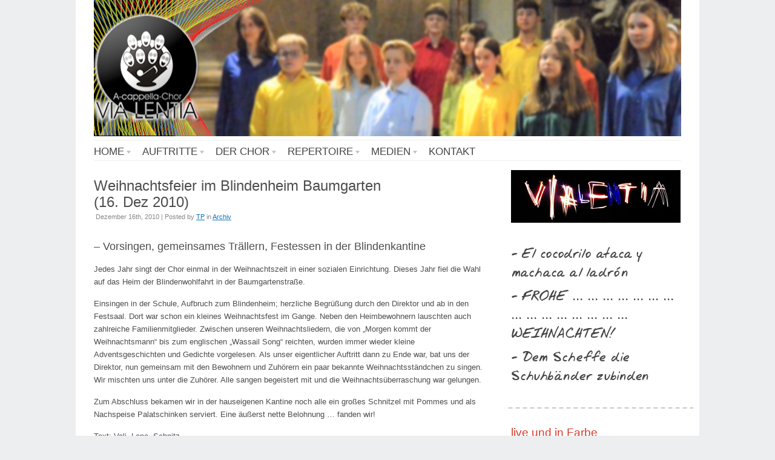

--- FILE ---
content_type: text/html; charset=UTF-8
request_url: https://vialentia.at/494
body_size: 10934
content:
<!DOCTYPE html>

<html lang="de">

<head>

<meta http-equiv="Content-Type" content="text/html; charset=UTF-8" />

<meta name="viewport" content="width=device-width; initial-scale=1.0" />

<title>Weihnachtsfeier im Blindenheim Baumgarten (16. Dez 2010) | VIA LENTIA</title>

<link rel="profile" href="http://gmpg.org/xfn/11" />

<link rel="pingback" href="https://vialentia.at/xmlrpc.php" />


<link rel='dns-prefetch' href='//s.w.org' />
<link rel="alternate" type="application/rss+xml" title="VIA LENTIA &raquo; Feed" href="https://vialentia.at/feed" />
<link rel="alternate" type="application/rss+xml" title="VIA LENTIA &raquo; Kommentar-Feed" href="https://vialentia.at/comments/feed" />
		<!-- This site uses the Google Analytics by MonsterInsights plugin v7.18.0 - Using Analytics tracking - https://www.monsterinsights.com/ -->
							<script src="//www.googletagmanager.com/gtag/js?id=UA-32191919-1"  type="text/javascript" data-cfasync="false" async></script>
			<script type="text/javascript" data-cfasync="false">
				var mi_version = '7.18.0';
				var mi_track_user = true;
				var mi_no_track_reason = '';
				
								var disableStr = 'ga-disable-UA-32191919-1';

				/* Function to detect opted out users */
				function __gtagTrackerIsOptedOut() {
					return document.cookie.indexOf( disableStr + '=true' ) > - 1;
				}

				/* Disable tracking if the opt-out cookie exists. */
				if ( __gtagTrackerIsOptedOut() ) {
					window[disableStr] = true;
				}

				/* Opt-out function */
				function __gtagTrackerOptout() {
					document.cookie = disableStr + '=true; expires=Thu, 31 Dec 2099 23:59:59 UTC; path=/';
					window[disableStr] = true;
				}

				if ( 'undefined' === typeof gaOptout ) {
					function gaOptout() {
						__gtagTrackerOptout();
					}
				}
								window.dataLayer = window.dataLayer || [];
				if ( mi_track_user ) {
					function __gtagTracker() {dataLayer.push( arguments );}
					__gtagTracker( 'js', new Date() );
					__gtagTracker( 'set', {
						'developer_id.dZGIzZG' : true,
						                    });
					__gtagTracker( 'config', 'UA-32191919-1', {
						forceSSL:true,					} );
										window.gtag = __gtagTracker;										(
						function () {
							/* https://developers.google.com/analytics/devguides/collection/analyticsjs/ */
							/* ga and __gaTracker compatibility shim. */
							var noopfn = function () {
								return null;
							};
							var newtracker = function () {
								return new Tracker();
							};
							var Tracker = function () {
								return null;
							};
							var p = Tracker.prototype;
							p.get = noopfn;
							p.set = noopfn;
							p.send = function (){
								var args = Array.prototype.slice.call(arguments);
								args.unshift( 'send' );
								__gaTracker.apply(null, args);
							};
							var __gaTracker = function () {
								var len = arguments.length;
								if ( len === 0 ) {
									return;
								}
								var f = arguments[len - 1];
								if ( typeof f !== 'object' || f === null || typeof f.hitCallback !== 'function' ) {
									if ( 'send' === arguments[0] ) {
										var hitConverted, hitObject = false, action;
										if ( 'event' === arguments[1] ) {
											if ( 'undefined' !== typeof arguments[3] ) {
												hitObject = {
													'eventAction': arguments[3],
													'eventCategory': arguments[2],
													'eventLabel': arguments[4],
													'value': arguments[5] ? arguments[5] : 1,
												}
											}
										}
										if ( 'pageview' === arguments[1] ) {
											if ( 'undefined' !== typeof arguments[2] ) {
												hitObject = {
													'eventAction': 'page_view',
													'page_path' : arguments[2],
												}
											}
										}
										if ( typeof arguments[2] === 'object' ) {
											hitObject = arguments[2];
										}
										if ( typeof arguments[5] === 'object' ) {
											Object.assign( hitObject, arguments[5] );
										}
										if ( 'undefined' !== typeof arguments[1].hitType ) {
											hitObject = arguments[1];
											if ( 'pageview' === hitObject.hitType ) {
												hitObject.eventAction = 'page_view';
											}
										}
										if ( hitObject ) {
											action = 'timing' === arguments[1].hitType ? 'timing_complete' : hitObject.eventAction;
											hitConverted = mapArgs( hitObject );
											__gtagTracker( 'event', action, hitConverted );
										}
									}
									return;
								}

								function mapArgs( args ) {
									var arg, hit = {};
									var gaMap = {
										'eventCategory': 'event_category',
										'eventAction': 'event_action',
										'eventLabel': 'event_label',
										'eventValue': 'event_value',
										'nonInteraction': 'non_interaction',
										'timingCategory': 'event_category',
										'timingVar': 'name',
										'timingValue': 'value',
										'timingLabel': 'event_label',
										'page' : 'page_path',
										'location' : 'page_location',
										'title' : 'page_title',
									};
									for ( arg in args ) {
										if ( args.hasOwnProperty(arg) && gaMap.hasOwnProperty(arg) ) {
											hit[gaMap[arg]] = args[arg];
										} else {
											hit[arg] = args[arg];
										}
									}
									return hit;
								}

								try {
									f.hitCallback();
								} catch ( ex ) {
								}
							};
							__gaTracker.create = newtracker;
							__gaTracker.getByName = newtracker;
							__gaTracker.getAll = function () {
								return [];
							};
							__gaTracker.remove = noopfn;
							__gaTracker.loaded = true;
							window['__gaTracker'] = __gaTracker;
						}
					)();
									} else {
										console.log( "" );
					( function () {
							function __gtagTracker() {
								return null;
							}
							window['__gtagTracker'] = __gtagTracker;
							window['gtag'] = __gtagTracker;
					} )();
									}
			</script>
				<!-- / Google Analytics by MonsterInsights -->
				<script type="text/javascript">
			window._wpemojiSettings = {"baseUrl":"https:\/\/s.w.org\/images\/core\/emoji\/13.0.1\/72x72\/","ext":".png","svgUrl":"https:\/\/s.w.org\/images\/core\/emoji\/13.0.1\/svg\/","svgExt":".svg","source":{"concatemoji":"https:\/\/vialentia.at\/wp-includes\/js\/wp-emoji-release.min.js?ver=1efeb9c0c54ccae8796dc9d44b7786bf"}};
			!function(e,a,t){var n,r,o,i=a.createElement("canvas"),p=i.getContext&&i.getContext("2d");function s(e,t){var a=String.fromCharCode;p.clearRect(0,0,i.width,i.height),p.fillText(a.apply(this,e),0,0);e=i.toDataURL();return p.clearRect(0,0,i.width,i.height),p.fillText(a.apply(this,t),0,0),e===i.toDataURL()}function c(e){var t=a.createElement("script");t.src=e,t.defer=t.type="text/javascript",a.getElementsByTagName("head")[0].appendChild(t)}for(o=Array("flag","emoji"),t.supports={everything:!0,everythingExceptFlag:!0},r=0;r<o.length;r++)t.supports[o[r]]=function(e){if(!p||!p.fillText)return!1;switch(p.textBaseline="top",p.font="600 32px Arial",e){case"flag":return s([127987,65039,8205,9895,65039],[127987,65039,8203,9895,65039])?!1:!s([55356,56826,55356,56819],[55356,56826,8203,55356,56819])&&!s([55356,57332,56128,56423,56128,56418,56128,56421,56128,56430,56128,56423,56128,56447],[55356,57332,8203,56128,56423,8203,56128,56418,8203,56128,56421,8203,56128,56430,8203,56128,56423,8203,56128,56447]);case"emoji":return!s([55357,56424,8205,55356,57212],[55357,56424,8203,55356,57212])}return!1}(o[r]),t.supports.everything=t.supports.everything&&t.supports[o[r]],"flag"!==o[r]&&(t.supports.everythingExceptFlag=t.supports.everythingExceptFlag&&t.supports[o[r]]);t.supports.everythingExceptFlag=t.supports.everythingExceptFlag&&!t.supports.flag,t.DOMReady=!1,t.readyCallback=function(){t.DOMReady=!0},t.supports.everything||(n=function(){t.readyCallback()},a.addEventListener?(a.addEventListener("DOMContentLoaded",n,!1),e.addEventListener("load",n,!1)):(e.attachEvent("onload",n),a.attachEvent("onreadystatechange",function(){"complete"===a.readyState&&t.readyCallback()})),(n=t.source||{}).concatemoji?c(n.concatemoji):n.wpemoji&&n.twemoji&&(c(n.twemoji),c(n.wpemoji)))}(window,document,window._wpemojiSettings);
		</script>
		<style type="text/css">
img.wp-smiley,
img.emoji {
	display: inline !important;
	border: none !important;
	box-shadow: none !important;
	height: 1em !important;
	width: 1em !important;
	margin: 0 .07em !important;
	vertical-align: -0.1em !important;
	background: none !important;
	padding: 0 !important;
}
</style>
	<link rel='stylesheet' id='wp-block-library-css'  href='https://vialentia.at/wp-includes/css/dist/block-library/style.min.css?ver=1efeb9c0c54ccae8796dc9d44b7786bf' type='text/css' media='all' />
<link rel='stylesheet' id='ngg_trigger_buttons-css'  href='https://vialentia.at/wp-content/plugins/nextgen-gallery/products/photocrati_nextgen/modules/nextgen_gallery_display/static/trigger_buttons.css?ver=3.37' type='text/css' media='all' />
<link rel='stylesheet' id='shutter-0-css'  href='https://vialentia.at/wp-content/plugins/nextgen-gallery/products/photocrati_nextgen/modules/lightbox/static/shutter/shutter.css?ver=3.37' type='text/css' media='all' />
<link rel='stylesheet' id='fontawesome_v4_shim_style-css'  href='https://vialentia.at/wp-content/plugins/nextgen-gallery/products/photocrati_nextgen/modules/nextgen_gallery_display/static/fontawesome/css/v4-shims.min.css?ver=1efeb9c0c54ccae8796dc9d44b7786bf' type='text/css' media='all' />
<link rel='stylesheet' id='fontawesome-css'  href='https://vialentia.at/wp-content/plugins/nextgen-gallery/products/photocrati_nextgen/modules/nextgen_gallery_display/static/fontawesome/css/all.min.css?ver=1efeb9c0c54ccae8796dc9d44b7786bf' type='text/css' media='all' />
<link rel='stylesheet' id='nextgen_basic_thumbnails_style-css'  href='https://vialentia.at/wp-content/plugins/nextgen-gallery/products/photocrati_nextgen/modules/nextgen_basic_gallery/static/thumbnails/nextgen_basic_thumbnails.css?ver=3.37' type='text/css' media='all' />
<link rel='stylesheet' id='nextgen_pagination_style-css'  href='https://vialentia.at/wp-content/plugins/nextgen-gallery/products/photocrati_nextgen/modules/nextgen_pagination/static/style.css?ver=3.37' type='text/css' media='all' />
<link rel='stylesheet' id='nextgen_widgets_style-css'  href='https://vialentia.at/wp-content/plugins/nextgen-gallery/products/photocrati_nextgen/modules/widget/static/widgets.css?ver=3.37' type='text/css' media='all' />
<link rel='stylesheet' id='default-css'  href='https://vialentia.at/wp-content/themes/delicate/style.css' type='text/css' media='all' />
<!--[if IE 7]>
<link rel='stylesheet' id='delicate-ie7-css'  href='https://vialentia.at/wp-content/themes/delicate/ie7.css' type='text/css' media='all' />
<![endif]-->
<!--[if IE 6]>
<link rel='stylesheet' id='delicate-ie6-css'  href='https://vialentia.at/wp-content/themes/delicate/ie6.css' type='text/css' media='all' />
<![endif]-->
<script type='text/javascript' id='monsterinsights-frontend-script-js-extra'>
/* <![CDATA[ */
var monsterinsights_frontend = {"js_events_tracking":"true","download_extensions":"doc,pdf,ppt,zip,xls,docx,pptx,xlsx","inbound_paths":"[]","home_url":"https:\/\/vialentia.at","hash_tracking":"false","ua":"UA-32191919-1"};
/* ]]> */
</script>
<script type='text/javascript' src='https://vialentia.at/wp-content/plugins/google-analytics-for-wordpress/assets/js/frontend-gtag.min.js?ver=7.18.0' id='monsterinsights-frontend-script-js'></script>
<script type='text/javascript' src='https://vialentia.at/wp-content/plugins/enable-jquery-migrate-helper/js/jquery/jquery-1.12.4-wp.js?ver=1.12.4-wp' id='jquery-core-js'></script>
<script type='text/javascript' src='https://vialentia.at/wp-content/plugins/enable-jquery-migrate-helper/js/jquery-migrate/jquery-migrate-1.4.1-wp.js?ver=1.4.1-wp' id='jquery-migrate-js'></script>
<script type='text/javascript' id='photocrati_ajax-js-extra'>
/* <![CDATA[ */
var photocrati_ajax = {"url":"https:\/\/vialentia.at\/index.php?photocrati_ajax=1","wp_home_url":"https:\/\/vialentia.at","wp_site_url":"https:\/\/vialentia.at","wp_root_url":"https:\/\/vialentia.at","wp_plugins_url":"https:\/\/vialentia.at\/wp-content\/plugins","wp_content_url":"https:\/\/vialentia.at\/wp-content","wp_includes_url":"https:\/\/vialentia.at\/wp-includes\/","ngg_param_slug":"nggallery"};
/* ]]> */
</script>
<script type='text/javascript' src='https://vialentia.at/wp-content/plugins/nextgen-gallery/products/photocrati_nextgen/modules/ajax/static/ajax.min.js?ver=3.37' id='photocrati_ajax-js'></script>
<script type='text/javascript' src='https://vialentia.at/wp-content/plugins/nextgen-gallery/products/photocrati_nextgen/modules/nextgen_basic_gallery/static/thumbnails/nextgen_basic_thumbnails.js?ver=3.37' id='photocrati-nextgen_basic_thumbnails-js'></script>
<script type='text/javascript' src='https://vialentia.at/wp-content/plugins/nextgen-gallery/products/photocrati_nextgen/modules/nextgen_gallery_display/static/fontawesome/js/v4-shims.min.js?ver=5.3.1' id='fontawesome_v4_shim-js'></script>
<script type='text/javascript' defer data-auto-replace-svg="false" data-keep-original-source="false" data-search-pseudo-elements src='https://vialentia.at/wp-content/plugins/nextgen-gallery/products/photocrati_nextgen/modules/nextgen_gallery_display/static/fontawesome/js/all.min.js?ver=5.3.1' id='fontawesome-js'></script>
<script type='text/javascript' src='https://vialentia.at/wp-content/themes/delicate/js/superfish.js?ver=2.9.2' id='superfish-js'></script>
<script type='text/javascript' src='https://vialentia.at/wp-content/themes/delicate/js/jquery.cycle.all.min.js' id='cycle-js'></script>
<link rel="https://api.w.org/" href="https://vialentia.at/wp-json/" /><link rel="alternate" type="application/json" href="https://vialentia.at/wp-json/wp/v2/posts/494" />
<link rel="canonical" href="https://vialentia.at/494" />
<link rel='shortlink' href='https://vialentia.at/?p=494' />
<link rel="alternate" type="application/json+oembed" href="https://vialentia.at/wp-json/oembed/1.0/embed?url=https%3A%2F%2Fvialentia.at%2F494" />
<link rel="alternate" type="text/xml+oembed" href="https://vialentia.at/wp-json/oembed/1.0/embed?url=https%3A%2F%2Fvialentia.at%2F494&#038;format=xml" />

        <script type="text/javascript">
            var jQueryMigrateHelperHasSentDowngrade = false;

			window.onerror = function( msg, url, line, col, error ) {
				// Break out early, do not processing if a downgrade reqeust was already sent.
				if ( jQueryMigrateHelperHasSentDowngrade ) {
					return true;
                }

				var xhr = new XMLHttpRequest();
				var nonce = '98c503d9ea';
				var jQueryFunctions = [
					'andSelf',
					'browser',
					'live',
					'boxModel',
					'support.boxModel',
					'size',
					'swap',
					'clean',
					'sub',
                ];
				var match_pattern = /\)\.(.+?) is not a function/;
                var erroredFunction = msg.match( match_pattern );

                // If there was no matching functions, do not try to downgrade.
                if ( null === erroredFunction || typeof erroredFunction !== 'object' || typeof erroredFunction[1] === "undefined" || -1 === jQueryFunctions.indexOf( erroredFunction[1] ) ) {
                    return true;
                }

                // Set that we've now attempted a downgrade request.
                jQueryMigrateHelperHasSentDowngrade = true;

				xhr.open( 'POST', 'https://vialentia.at/wp-admin/admin-ajax.php' );
				xhr.setRequestHeader( 'Content-Type', 'application/x-www-form-urlencoded' );
				xhr.onload = function () {
					var response,
                        reload = false;

					if ( 200 === xhr.status ) {
                        try {
                        	response = JSON.parse( xhr.response );

                        	reload = response.data.reload;
                        } catch ( e ) {
                        	reload = false;
                        }
                    }

					// Automatically reload the page if a deprecation caused an automatic downgrade, ensure visitors get the best possible experience.
					if ( reload ) {
						location.reload();
                    }
				};

				xhr.send( encodeURI( 'action=jquery-migrate-downgrade-version&_wpnonce=' + nonce ) );

				// Suppress error alerts in older browsers
				return true;
			}
        </script>

		<meta name="template" content="delicate 3.5.5" />
<meta name="generator" content="NattyWP Framework Version 2.1.5" />
<meta name="description" content="Schulchor des BRG14 " />
<link rel="stylesheet" type="text/css" href="https://vialentia.at/wp-content/themes/delicate/functions/css/shortcodes.css" media="screen" /><script type="text/javascript" src="https://vialentia.at/wp-content/themes/delicate/functions/js/shortcode.js"></script><style type="text/css">
	.topnav a {
		font-size: px;
	}
	.topnav a {
		color: #;
	}
	.topnav a:hover, .topnav ul.children > li > a:hover, .topnav ul.children > li > a:hover span {
		color: #;
	}
	body {
		font-size: px;
	}
	.post {
		color: #;
	}
	.post a {
		color: #;
	}
	.post a:hover {
		color: #;
	}
	#sidebar li.widget, #sidebar h2 {
		color: #;
	}
	#sidebar li.widget a {
		color: #;
	}
	#sidebar li.widget a:hover {
		color: #;
	}
</style><!--[if IE 6]><style type="text/css">
            img.png {
            filter: expression(
            (runtimeStyle.filter == '') ? runtimeStyle.filter = 'progid:DXImageTransform.Microsoft.AlphaImageLoader(src='+src+', sizingMethod=scale)' : '',
            width = width,
            src = 'https://vialentia.at/wp-content/themes/delicate/images/px.gif');
    }
        </style><![endif]--><!--[if IE 6]><script type="text/javascript" src="https://vialentia.at/wp-content/themes/delicate/js/menu.js"></script><![endif]-->	<style type="text/css">
           .head-img .tagline {display:none;}
        .content-pad,
    .slideshow-bg .slideshow, .slideshow-bg .slideshow > div,
    .head-img img {width:970px;}
	</style>
	
</head>



<body class="post-template-default single single-post postid-494 single-format-standard">

<div class="content-pad">

<!--
<div id="header">

	<div id="logo"><a href="https://vialentia.at"><img src="https://vialentia.at/wp-content/themes/delicate/images/logo/logo.gif" border="0" class="png" alt="VIA LENTIA" /></a></div>
	
</div>
-->

<div class="clear"></div>

<div class="head-img">

  
      <!--<div class="tagline">Schulchor des BRG14</div>-->
      <a href="/">
      <img src="https://vialentia.at/wp-content/uploads/2023/06/header18_2_970x.png" width="970" height="225" alt="Via Lentia" border="0" />
      </a>
    
</div>

<div class="top">

    <div id="menu">	

       <ul id="nav-ie" class="topnav fl fr sf-js-enabled sf-shadow"><li id="menu-item-33" class="menu-item menu-item-type-taxonomy menu-item-object-category menu-item-has-children menu-item-33"><a href="https://vialentia.at/category/aktuelles"><span>Home</span></a>
<ul class="sub-menu">
	<li id="menu-item-42" class="menu-item menu-item-type-taxonomy menu-item-object-category current-post-ancestor current-menu-parent current-post-parent menu-item-42"><a href="https://vialentia.at/category/archiv"><span>News-Archiv</span></a></li>
</ul>
</li>
<li id="menu-item-38" class="menu-item menu-item-type-post_type menu-item-object-page menu-item-has-children menu-item-38"><a href="https://vialentia.at/auftritte"><span>AUFTRITTE</span></a>
<ul class="sub-menu">
	<li id="menu-item-988" class="menu-item menu-item-type-post_type menu-item-object-page menu-item-988"><a href="https://vialentia.at/auftritte/ruckblick"><span>Rückblick</span></a></li>
</ul>
</li>
<li id="menu-item-41" class="menu-item menu-item-type-post_type menu-item-object-page menu-item-has-children menu-item-41"><a href="https://vialentia.at/der-chor"><span>DER CHOR</span></a>
<ul class="sub-menu">
	<li id="menu-item-540" class="menu-item menu-item-type-post_type menu-item-object-page menu-item-540"><a href="https://vialentia.at/der-chor/mitglieder-2"><span>Mitglieder</span></a></li>
	<li id="menu-item-39" class="menu-item menu-item-type-post_type menu-item-object-page menu-item-39"><a href="https://vialentia.at/der-chor/chorleiter"><span>Chorleiter</span></a></li>
	<li id="menu-item-5152" class="menu-item menu-item-type-post_type menu-item-object-page menu-item-5152"><a href="https://vialentia.at/der-chor/beitritt"><span>Beitritt &#8211; Minichor</span></a></li>
	<li id="menu-item-343" class="menu-item menu-item-type-post_type menu-item-object-page menu-item-343"><a href="https://vialentia.at/der-chor/geschichte"><span>Geschichte</span></a></li>
</ul>
</li>
<li id="menu-item-48" class="menu-item menu-item-type-post_type menu-item-object-page menu-item-has-children menu-item-48"><a href="https://vialentia.at/repertoire"><span>REPERTOIRE</span></a>
<ul class="sub-menu">
	<li id="menu-item-2210" class="menu-item menu-item-type-post_type menu-item-object-page menu-item-2210"><a href="https://vialentia.at/repertoire/vergangenes"><span>Vergangenes</span></a></li>
</ul>
</li>
<li id="menu-item-37" class="menu-item menu-item-type-post_type menu-item-object-page menu-item-has-children menu-item-37"><a href="https://vialentia.at/medien"><span>MEDIEN</span></a>
<ul class="sub-menu">
	<li id="menu-item-53" class="menu-item menu-item-type-post_type menu-item-object-page menu-item-53"><a href="https://vialentia.at/medien/fotos"><span>Fotos</span></a></li>
	<li id="menu-item-36" class="menu-item menu-item-type-post_type menu-item-object-page menu-item-36"><a href="https://vialentia.at/medien/audio"><span>Audio</span></a></li>
	<li id="menu-item-35" class="menu-item menu-item-type-post_type menu-item-object-page menu-item-35"><a href="https://vialentia.at/medien/videos"><span>Videos</span></a></li>
	<li id="menu-item-523" class="menu-item menu-item-type-post_type menu-item-object-page menu-item-523"><a href="https://vialentia.at/medien/cds"><span>CDs</span></a></li>
</ul>
</li>
<li id="menu-item-47" class="menu-item menu-item-type-post_type menu-item-object-page menu-item-47"><a href="https://vialentia.at/kontakt"><span>KONTAKT</span></a></li>
</ul>
    </div>                

</div> <!-- END top -->

<!-- END Header --><div id="main">		
	<div class="columns">	
    <div class="narrowcolumn singlepage no">
          							
			<div class="post post-494 type-post status-publish format-standard hentry category-archiv">            	
         <div class="title">
          <h2>Weihnachtsfeier im Blindenheim Baumgarten (16. Dez 2010)</h2>
                <small>Dezember 16th, 2010 | Posted by <span class="author"><span class="author vcard"><a class="url fn n" href="https://vialentia.at/author/tpulke" title="View all posts by TP">TP</a></span></span> in <a href="https://vialentia.at/category/archiv" rel="category tag">Archiv</a> </small> 
         </div>                
				<div class="entry">
                          <h2>– Vorsingen, gemeinsames Trällern, Festessen in der Blindenkantine</h2>
<p>Jedes Jahr singt der Chor einmal in der Weihnachtszeit in einer sozialen Einrichtung. Dieses Jahr fiel die Wahl auf das Heim der Blindenwohlfahrt in der Baumgartenstraße.</p>
<p>Einsingen in der Schule, Aufbruch zum Blindenheim; herzliche Begrüßung durch den Direktor und ab in den Festsaal. Dort war schon ein kleines Weihnachtsfest im Gange. Neben den Heimbewohnern lauschten auch zahlreiche Familienmitglieder. Zwischen unseren Weihnachtsliedern, die von „Morgen kommt der Weihnachtsmann“ bis zum englischen „Wassail Song“ reichten, wurden immer wieder kleine Adventsgeschichten und Gedichte vorgelesen. Als unser eigentlicher Auftritt dann zu Ende war, bat uns der Direktor, nun gemeinsam mit den Bewohnern und Zuhörern ein paar bekannte Weihnachtsständchen zu singen. Wir mischten uns unter die Zuhörer. Alle sangen begeistert mit und die Weihnachtsüberraschung war gelungen.</p>
<p>Zum Abschluss bekamen wir in der hauseigenen Kantine noch alle ein großes Schnitzel mit Pommes und als Nachspeise Palatschinken serviert. Eine äußerst nette Belohnung … fanden wir!</p>
<p>Text: Vali, Lena, Schnitz<br />
Fotos: NN</p>
<!-- index.php -->
<div
	class="ngg-galleryoverview ngg-ajax-pagination-none"
	id="ngg-gallery-09489c148f1b896f2ce7998ec446bb64-1">

    	<div class="slideshowlink">
        <a href='https://vialentia.at/494/nggallery/slideshow'>[Show as slideshow]</a>
		
	</div>
			<!-- Thumbnails -->
				<div id="ngg-image-0" class="ngg-gallery-thumbnail-box" >
				        <div class="ngg-gallery-thumbnail">
            <a href="https://vialentia.at/wp-content/gallery/whtsfeier_blindenheim_dez_2010/dsc_0008_1000x.jpg"
               title=""
               data-src="https://vialentia.at/wp-content/gallery/whtsfeier_blindenheim_dez_2010/dsc_0008_1000x.jpg"
               data-thumbnail="https://vialentia.at/wp-content/gallery/whtsfeier_blindenheim_dez_2010/thumbs/thumbs_dsc_0008_1000x.jpg"
               data-image-id="449"
               data-title="dsc_0008_1000x"
               data-description=""
               data-image-slug="dsc_0008_1000x"
               class="shutterset_09489c148f1b896f2ce7998ec446bb64">
                <img
                    title="dsc_0008_1000x"
                    alt="dsc_0008_1000x"
                    src="https://vialentia.at/wp-content/gallery/whtsfeier_blindenheim_dez_2010/thumbs/thumbs_dsc_0008_1000x.jpg"
                    width="100"
                    height="75"
                    style="max-width:100%;"
                />
            </a>
        </div>
							</div> 
			
        
				<div id="ngg-image-1" class="ngg-gallery-thumbnail-box" >
				        <div class="ngg-gallery-thumbnail">
            <a href="https://vialentia.at/wp-content/gallery/whtsfeier_blindenheim_dez_2010/dsc_0013_1000x.jpg"
               title=""
               data-src="https://vialentia.at/wp-content/gallery/whtsfeier_blindenheim_dez_2010/dsc_0013_1000x.jpg"
               data-thumbnail="https://vialentia.at/wp-content/gallery/whtsfeier_blindenheim_dez_2010/thumbs/thumbs_dsc_0013_1000x.jpg"
               data-image-id="450"
               data-title="dsc_0013_1000x"
               data-description=""
               data-image-slug="dsc_0013_1000x"
               class="shutterset_09489c148f1b896f2ce7998ec446bb64">
                <img
                    title="dsc_0013_1000x"
                    alt="dsc_0013_1000x"
                    src="https://vialentia.at/wp-content/gallery/whtsfeier_blindenheim_dez_2010/thumbs/thumbs_dsc_0013_1000x.jpg"
                    width="100"
                    height="75"
                    style="max-width:100%;"
                />
            </a>
        </div>
							</div> 
			
        
				<div id="ngg-image-2" class="ngg-gallery-thumbnail-box" >
				        <div class="ngg-gallery-thumbnail">
            <a href="https://vialentia.at/wp-content/gallery/whtsfeier_blindenheim_dez_2010/dsc_0015_1000x.jpg"
               title=""
               data-src="https://vialentia.at/wp-content/gallery/whtsfeier_blindenheim_dez_2010/dsc_0015_1000x.jpg"
               data-thumbnail="https://vialentia.at/wp-content/gallery/whtsfeier_blindenheim_dez_2010/thumbs/thumbs_dsc_0015_1000x.jpg"
               data-image-id="452"
               data-title="dsc_0015_1000x"
               data-description=""
               data-image-slug="dsc_0015_1000x"
               class="shutterset_09489c148f1b896f2ce7998ec446bb64">
                <img
                    title="dsc_0015_1000x"
                    alt="dsc_0015_1000x"
                    src="https://vialentia.at/wp-content/gallery/whtsfeier_blindenheim_dez_2010/thumbs/thumbs_dsc_0015_1000x.jpg"
                    width="100"
                    height="75"
                    style="max-width:100%;"
                />
            </a>
        </div>
							</div> 
			
        
				<div id="ngg-image-3" class="ngg-gallery-thumbnail-box" >
				        <div class="ngg-gallery-thumbnail">
            <a href="https://vialentia.at/wp-content/gallery/whtsfeier_blindenheim_dez_2010/dsc_0016_1000x.jpg"
               title=""
               data-src="https://vialentia.at/wp-content/gallery/whtsfeier_blindenheim_dez_2010/dsc_0016_1000x.jpg"
               data-thumbnail="https://vialentia.at/wp-content/gallery/whtsfeier_blindenheim_dez_2010/thumbs/thumbs_dsc_0016_1000x.jpg"
               data-image-id="453"
               data-title="dsc_0016_1000x"
               data-description=""
               data-image-slug="dsc_0016_1000x"
               class="shutterset_09489c148f1b896f2ce7998ec446bb64">
                <img
                    title="dsc_0016_1000x"
                    alt="dsc_0016_1000x"
                    src="https://vialentia.at/wp-content/gallery/whtsfeier_blindenheim_dez_2010/thumbs/thumbs_dsc_0016_1000x.jpg"
                    width="100"
                    height="75"
                    style="max-width:100%;"
                />
            </a>
        </div>
							</div> 
			
        
				<div id="ngg-image-4" class="ngg-gallery-thumbnail-box" >
				        <div class="ngg-gallery-thumbnail">
            <a href="https://vialentia.at/wp-content/gallery/whtsfeier_blindenheim_dez_2010/dsc_0017_1000x.jpg"
               title=""
               data-src="https://vialentia.at/wp-content/gallery/whtsfeier_blindenheim_dez_2010/dsc_0017_1000x.jpg"
               data-thumbnail="https://vialentia.at/wp-content/gallery/whtsfeier_blindenheim_dez_2010/thumbs/thumbs_dsc_0017_1000x.jpg"
               data-image-id="454"
               data-title="dsc_0017_1000x"
               data-description=""
               data-image-slug="dsc_0017_1000x"
               class="shutterset_09489c148f1b896f2ce7998ec446bb64">
                <img
                    title="dsc_0017_1000x"
                    alt="dsc_0017_1000x"
                    src="https://vialentia.at/wp-content/gallery/whtsfeier_blindenheim_dez_2010/thumbs/thumbs_dsc_0017_1000x.jpg"
                    width="100"
                    height="75"
                    style="max-width:100%;"
                />
            </a>
        </div>
							</div> 
			
        
				<div id="ngg-image-5" class="ngg-gallery-thumbnail-box" >
				        <div class="ngg-gallery-thumbnail">
            <a href="https://vialentia.at/wp-content/gallery/whtsfeier_blindenheim_dez_2010/dsc_0020_1000x.jpg"
               title=""
               data-src="https://vialentia.at/wp-content/gallery/whtsfeier_blindenheim_dez_2010/dsc_0020_1000x.jpg"
               data-thumbnail="https://vialentia.at/wp-content/gallery/whtsfeier_blindenheim_dez_2010/thumbs/thumbs_dsc_0020_1000x.jpg"
               data-image-id="455"
               data-title="dsc_0020_1000x"
               data-description=""
               data-image-slug="dsc_0020_1000x"
               class="shutterset_09489c148f1b896f2ce7998ec446bb64">
                <img
                    title="dsc_0020_1000x"
                    alt="dsc_0020_1000x"
                    src="https://vialentia.at/wp-content/gallery/whtsfeier_blindenheim_dez_2010/thumbs/thumbs_dsc_0020_1000x.jpg"
                    width="100"
                    height="75"
                    style="max-width:100%;"
                />
            </a>
        </div>
							</div> 
			
        
				<div id="ngg-image-6" class="ngg-gallery-thumbnail-box" >
				        <div class="ngg-gallery-thumbnail">
            <a href="https://vialentia.at/wp-content/gallery/whtsfeier_blindenheim_dez_2010/dsc_0021_1000x.jpg"
               title=""
               data-src="https://vialentia.at/wp-content/gallery/whtsfeier_blindenheim_dez_2010/dsc_0021_1000x.jpg"
               data-thumbnail="https://vialentia.at/wp-content/gallery/whtsfeier_blindenheim_dez_2010/thumbs/thumbs_dsc_0021_1000x.jpg"
               data-image-id="456"
               data-title="dsc_0021_1000x"
               data-description=""
               data-image-slug="dsc_0021_1000x"
               class="shutterset_09489c148f1b896f2ce7998ec446bb64">
                <img
                    title="dsc_0021_1000x"
                    alt="dsc_0021_1000x"
                    src="https://vialentia.at/wp-content/gallery/whtsfeier_blindenheim_dez_2010/thumbs/thumbs_dsc_0021_1000x.jpg"
                    width="100"
                    height="75"
                    style="max-width:100%;"
                />
            </a>
        </div>
							</div> 
			
        
				<div id="ngg-image-7" class="ngg-gallery-thumbnail-box" >
				        <div class="ngg-gallery-thumbnail">
            <a href="https://vialentia.at/wp-content/gallery/whtsfeier_blindenheim_dez_2010/dsc_0024_1000x.jpg"
               title=""
               data-src="https://vialentia.at/wp-content/gallery/whtsfeier_blindenheim_dez_2010/dsc_0024_1000x.jpg"
               data-thumbnail="https://vialentia.at/wp-content/gallery/whtsfeier_blindenheim_dez_2010/thumbs/thumbs_dsc_0024_1000x.jpg"
               data-image-id="458"
               data-title="dsc_0024_1000x"
               data-description=""
               data-image-slug="dsc_0024_1000x"
               class="shutterset_09489c148f1b896f2ce7998ec446bb64">
                <img
                    title="dsc_0024_1000x"
                    alt="dsc_0024_1000x"
                    src="https://vialentia.at/wp-content/gallery/whtsfeier_blindenheim_dez_2010/thumbs/thumbs_dsc_0024_1000x.jpg"
                    width="100"
                    height="75"
                    style="max-width:100%;"
                />
            </a>
        </div>
							</div> 
			
        
		
		<!-- Pagination -->
	<div class='ngg-clear'></div>	</div>

    
             <div class="clear"></div>
        </div>              
                
				<p class="postmetadata">	               
                        			
                <span class="category"></span>	
				</p>
        
        <p><small>You can follow any responses to this entry through the <a href="https://vialentia.at/494/feed">RSS 2.0</a>													Both comments and pings are currently closed.							
											</small>
         </p>	
                
			</div>	
            <div class="post">
        		
<!-- You can start editing here. -->


			<!-- If comments are closed. -->
		<p class="nocomments"></p>

	
      	
       		</div>				
		
	</div> <!-- END Narrowcolumn -->

  <div id="sidebar" class="profile no">
      <div style="float: left; margin-bottom: 15px; width: 280px; padding: 0 10px 0;">
<img src="/wp-content/uploads/2016/05/VIA-LENTIA_Neerpelt.jpg" alt="Via Lentia Lightpainting" />
</div>

<ul>

<li id="randomtext" class="widget png_scale"><p>- El cocodrilo ataca y machaca al ladrón</p><p>- FROHE ...  ...  ...  ...  ...  ...  ...  ...  ...  ... ...  ...  ...  ...  ... WEIHNACHTEN!</p><p>- Dem Scheffe die Schuhbänder zubinden</p></li><li id="ngg_images" class="widget png_scale"><div class="hslice" id="ngg-webslice"><h2 class="entry-title blocktitle"><span>live und in Farbe</span></h2><div class="ngg-widget entry-content">
            <a href="https://vialentia.at/wp-content/gallery/chormitglieder/Friedrich_21_1000x.jpg"
           title="Friedrich"
           data-image-id='6905'
           class="shutterset_8bfe99b43b4915677ad200460a5255e1"           ><img title="Friedrich"
                 alt="Friedrich"
                 src="https://vialentia.at/wp-content/gallery/chormitglieder/Friedrich_21_1000x.jpg"
                 width="275"
                 height="300"
            /></a>
    </div>

</div></li><li id="widget_pages" class="widget png_scale"><h2 class="blocktitle"><span>Inhalt</span></h2>
			<ul>
				<li class="page_item page-item-16 page_item_has_children"><a href="https://vialentia.at/auftritte">AUFTRITTE</a>
<ul class='children'>
	<li class="page_item page-item-979"><a href="https://vialentia.at/auftritte/ruckblick">Rückblick</a></li>
</ul>
</li>
<li class="page_item page-item-10 page_item_has_children"><a href="https://vialentia.at/der-chor">DER CHOR</a>
<ul class='children'>
	<li class="page_item page-item-5150"><a href="https://vialentia.at/der-chor/beitritt">Beitritt</a></li>
	<li class="page_item page-item-14"><a href="https://vialentia.at/der-chor/chorleiter">Chorleiter</a></li>
	<li class="page_item page-item-236 page_item_has_children"><a href="https://vialentia.at/der-chor/geschichte">Geschichte</a>
	<ul class='children'>
		<li class="page_item page-item-250"><a href="https://vialentia.at/der-chor/geschichte/schuljahr-199293-2">Schuljahr 1992/93</a></li>
		<li class="page_item page-item-274"><a href="https://vialentia.at/der-chor/geschichte/schuljahr-199394_">Schuljahr 1993/94</a></li>
		<li class="page_item page-item-29"><a href="https://vialentia.at/der-chor/geschichte/schuljahr-199495">Schuljahr 1994/95</a></li>
		<li class="page_item page-item-316"><a href="https://vialentia.at/der-chor/geschichte/schuljahr-199596">Schuljahr 1995/96</a></li>
		<li class="page_item page-item-332"><a href="https://vialentia.at/der-chor/geschichte/schuljahr-199697">Schuljahr 1996/97</a></li>
		<li class="page_item page-item-593"><a href="https://vialentia.at/der-chor/geschichte/schuljahr-199798">Schuljahr 1997/98</a></li>
		<li class="page_item page-item-601"><a href="https://vialentia.at/der-chor/geschichte/schuljahr-199899">Schuljahr 1998/99</a></li>
		<li class="page_item page-item-652"><a href="https://vialentia.at/der-chor/geschichte/schuljahr-199900">Schuljahr 1999/00</a></li>
		<li class="page_item page-item-680"><a href="https://vialentia.at/der-chor/geschichte/schuljahr-200001">Schuljahr 2000/01</a></li>
		<li class="page_item page-item-706"><a href="https://vialentia.at/der-chor/geschichte/schuljahr-200102">Schuljahr 2001/02</a></li>
		<li class="page_item page-item-1022"><a href="https://vialentia.at/der-chor/geschichte/schuljahr-200203">Schuljahr 2002/03</a></li>
		<li class="page_item page-item-1058"><a href="https://vialentia.at/der-chor/geschichte/schuljahr-200304">Schuljahr 2003/04</a></li>
		<li class="page_item page-item-1077"><a href="https://vialentia.at/der-chor/geschichte/schuljahr-200405">Schuljahr 2004/05</a></li>
		<li class="page_item page-item-1099"><a href="https://vialentia.at/der-chor/geschichte/schuljahr-200506">Schuljahr 2005/06</a></li>
		<li class="page_item page-item-1131"><a href="https://vialentia.at/der-chor/geschichte/schuljahr-200607">Schuljahr 2006/07</a></li>
		<li class="page_item page-item-1173"><a href="https://vialentia.at/der-chor/geschichte/schuljahr-200708">Schuljahr 2007/08</a></li>
		<li class="page_item page-item-1203"><a href="https://vialentia.at/der-chor/geschichte/schuljahr-200809">Schuljahr 2008/09</a></li>
		<li class="page_item page-item-1352"><a href="https://vialentia.at/der-chor/geschichte/schuljahr-200910">Schuljahr 2009/10</a></li>
		<li class="page_item page-item-1385"><a href="https://vialentia.at/der-chor/geschichte/schuljahr-201011">Schuljahr 2010/11</a></li>
		<li class="page_item page-item-1407"><a href="https://vialentia.at/der-chor/geschichte/schuljahr-201112">Schuljahr 2011/12</a></li>
		<li class="page_item page-item-2139"><a href="https://vialentia.at/der-chor/geschichte/schuljahr-201213">Schuljahr 2012/13</a></li>
		<li class="page_item page-item-2726"><a href="https://vialentia.at/der-chor/geschichte/schuljahr-201314">Schuljahr 2013/14</a></li>
		<li class="page_item page-item-4770"><a href="https://vialentia.at/der-chor/geschichte/schuljahr-201415">Schuljahr 2014/15</a></li>
		<li class="page_item page-item-6566"><a href="https://vialentia.at/der-chor/geschichte/schuljahr-201516">Schuljahr 2015/16</a></li>
		<li class="page_item page-item-8326"><a href="https://vialentia.at/der-chor/geschichte/schuljahr-201617">Schuljahr 2016/17</a></li>
		<li class="page_item page-item-10103"><a href="https://vialentia.at/der-chor/geschichte/schuljahr-2017-18">Schuljahr 2017/18</a></li>
		<li class="page_item page-item-11452"><a href="https://vialentia.at/der-chor/geschichte/schuljahr-2018-19">Schuljahr 2018/19</a></li>
		<li class="page_item page-item-12062"><a href="https://vialentia.at/der-chor/geschichte/schuljahr-2019-20">Schuljahr 2019/20</a></li>
		<li class="page_item page-item-12404"><a href="https://vialentia.at/der-chor/geschichte/schlujahr-2020-21">Schuljahr 2020/21</a></li>
		<li class="page_item page-item-13320"><a href="https://vialentia.at/der-chor/geschichte/schuljahr-2021-22">Schuljahr 2021/22</a></li>
		<li class="page_item page-item-13854"><a href="https://vialentia.at/der-chor/geschichte/schuljahr-2022-23">Schuljahr 2022/23</a></li>
		<li class="page_item page-item-14676"><a href="https://vialentia.at/der-chor/geschichte/schuljahr-2023-24">Schuljahr 2023/24</a></li>
	</ul>
</li>
	<li class="page_item page-item-425"><a href="https://vialentia.at/der-chor/mitglieder-2">Mitglieder</a></li>
</ul>
</li>
<li class="page_item page-item-812"><a href="https://vialentia.at/impressum">Impressum</a></li>
<li class="page_item page-item-45"><a href="https://vialentia.at/kontakt">KONTAKT</a></li>
<li class="page_item page-item-18 page_item_has_children"><a href="https://vialentia.at/medien">MEDIEN</a>
<ul class='children'>
	<li class="page_item page-item-20"><a href="https://vialentia.at/medien/audio">Audio</a></li>
	<li class="page_item page-item-231"><a href="https://vialentia.at/medien/cds">CDs</a></li>
	<li class="page_item page-item-51"><a href="https://vialentia.at/medien/fotos">Fotos</a></li>
	<li class="page_item page-item-22"><a href="https://vialentia.at/medien/videos">Videos</a></li>
</ul>
</li>
<li class="page_item page-item-43 page_item_has_children"><a href="https://vialentia.at/repertoire">REPERTOIRE</a>
<ul class='children'>
	<li class="page_item page-item-2205"><a href="https://vialentia.at/repertoire/vergangenes">Vergangenes</a></li>
</ul>
</li>
			</ul>

			</li> 

</ul>  </div>
<div class="clear"></div>
<div id="footer">
<a href="https://vialentia.at/feed"><img src="https://vialentia.at/wp-content/themes/delicate/images/icons/rss-ico-32.png" alt="RSS Feed" title="RSS Feed"></a><br />
VIA LENTIA - Schulchor des <a href="http://www.brg14.at/" target="_blank">BRG14</a>&nbsp;|&nbsp;<a href="/impressum">Impressum</a>
</div>
    </div> <!-- END Columns --> 
    
   
</div><!-- END main -->
</div>  
<div class="clear"></div>

<script>!function(d,s,id){var js,fjs=d.getElementsByTagName(s)[0];if(!d.getElementById(id)){js=d.createElement(s);js.id=id;js.src="//platform.twitter.com/widgets.js";fjs.parentNode.insertBefore(js,fjs);}}(document,"script","twitter-wjs");</script><script type="text/javascript" charset="utf-8">/*<![CDATA[*/ 
    jQuery(document).ready(function() {
        jQuery(".slideshow").cycle({
          fx: "fade",
          timeout: 6000,
          pager: "#slideshow-nav",
          speed: 1000,
          pagerEvent: "click",
          pauseOnPagerHover: true,
          cleartypeNoBg: true });						
      });
      /*]]>*/</script><script type='text/javascript' id='ngg_common-js-extra'>
/* <![CDATA[ */

var galleries = {};
galleries.gallery_09489c148f1b896f2ce7998ec446bb64 = {"id":null,"ids":null,"source":"galleries","src":"","container_ids":["10"],"album_ids":[],"tag_ids":[],"display_type":"photocrati-nextgen_basic_thumbnails","display":"","exclusions":[],"order_by":"sortorder","order_direction":"ASC","image_ids":[],"entity_ids":[],"tagcloud":false,"returns":"included","slug":null,"sortorder":[],"display_settings":{"use_lightbox_effect":true,"images_per_page":"24","number_of_columns":0,"thumbnail_width":100,"thumbnail_height":75,"show_all_in_lightbox":0,"ajax_pagination":0,"use_imagebrowser_effect":0,"template":"","display_no_images_error":1,"disable_pagination":0,"show_slideshow_link":1,"slideshow_link_text":"[Show as slideshow]","override_thumbnail_settings":0,"thumbnail_quality":"100","thumbnail_crop":1,"thumbnail_watermark":0,"piclens_link_text":"[Show PicLens]","show_piclens_link":0,"ngg_triggers_display":"never","display_view":"default","_errors":[]},"excluded_container_ids":[],"maximum_entity_count":500,"__defaults_set":true,"_errors":[],"ID":"09489c148f1b896f2ce7998ec446bb64"};
galleries.gallery_09489c148f1b896f2ce7998ec446bb64.wordpress_page_root = "https:\/\/vialentia.at\/494";
var nextgen_lightbox_settings = {"static_path":"https:\/\/vialentia.at\/wp-content\/plugins\/nextgen-gallery\/products\/photocrati_nextgen\/modules\/lightbox\/static\/{placeholder}","context":"nextgen_images"};
galleries.gallery_8bfe99b43b4915677ad200460a5255e1 = {"id":null,"ids":null,"source":"galleries","src":"","container_ids":[],"gallery_ids":[],"album_ids":[],"tag_ids":[],"display_type":"photocrati-nextgen_basic_thumbnails","display":"","exclusions":[],"order_by":"sortorder","order_direction":"ASC","entity_ids":["6905"],"tagcloud":false,"returns":"included","slug":"widget-ngg-images-3","sortorder":[],"display_settings":{"use_lightbox_effect":true,"images_per_page":1,"number_of_columns":0,"thumbnail_width":100,"thumbnail_height":75,"show_all_in_lightbox":false,"ajax_pagination":0,"use_imagebrowser_effect":false,"template":"\/home\/vialenti\/public_html\/wp-content\/plugins\/nextgen-gallery\/products\/photocrati_nextgen\/modules\/widget\/templates\/display_gallery.php","display_no_images_error":1,"disable_pagination":true,"show_slideshow_link":false,"slideshow_link_text":"[Show as slideshow]","override_thumbnail_settings":0,"thumbnail_quality":"100","thumbnail_crop":1,"thumbnail_watermark":0,"piclens_link_text":"[Show PicLens]","show_piclens_link":0,"ngg_triggers_display":"never","display_view":"default","_errors":[],"maximum_entity_count":1,"image_type":"full","show_thumbnail_link":false,"image_width":275,"image_height":300,"widget_setting_title":"live und in Farbe","widget_setting_before_widget":"<li id=\"ngg_images\" class=\"widget png_scale\"><div class=\"hslice\" id=\"ngg-webslice\">","widget_setting_before_title":"<h2 class=\"entry-title blocktitle\"><span>","widget_setting_after_widget":"<\/div><\/li>","widget_setting_after_title":"<\/span><\/h2>","widget_setting_width":275,"widget_setting_height":300,"widget_setting_show_setting":"original","widget_setting_widget_id":"ngg-images-3"},"excluded_container_ids":[],"maximum_entity_count":500,"__defaults_set":true,"_errors":[],"ID":"8bfe99b43b4915677ad200460a5255e1"};
galleries.gallery_8bfe99b43b4915677ad200460a5255e1.wordpress_page_root = "https:\/\/vialentia.at\/494";
var nextgen_lightbox_settings = {"static_path":"https:\/\/vialentia.at\/wp-content\/plugins\/nextgen-gallery\/products\/photocrati_nextgen\/modules\/lightbox\/static\/{placeholder}","context":"nextgen_images"};
/* ]]> */
</script>
<script type='text/javascript' src='https://vialentia.at/wp-content/plugins/nextgen-gallery/products/photocrati_nextgen/modules/nextgen_gallery_display/static/common.js?ver=3.37' id='ngg_common-js'></script>
<script type='text/javascript' id='ngg_common-js-after'>
            var nggLastTimeoutVal = 1000;

			var nggRetryFailedImage = function(img) {
				setTimeout(function(){
					img.src = img.src;
				}, nggLastTimeoutVal);
			
				nggLastTimeoutVal += 500;
			}
        

            var nggLastTimeoutVal = 1000;

			var nggRetryFailedImage = function(img) {
				setTimeout(function(){
					img.src = img.src;
				}, nggLastTimeoutVal);
			
				nggLastTimeoutVal += 500;
			}
        
</script>
<script type='text/javascript' id='ngg_lightbox_context-js-extra'>
/* <![CDATA[ */

var nextgen_shutter_i18n = {"msgLoading":"B I T T E &nbsp;&nbsp;W A R T E N","msgClose":"Klicken zum Schliessen "};
/* ]]> */
</script>
<script type='text/javascript' src='https://vialentia.at/wp-content/plugins/nextgen-gallery/products/photocrati_nextgen/modules/lightbox/static/lightbox_context.js?ver=3.37' id='ngg_lightbox_context-js'></script>
<script type='text/javascript' src='https://vialentia.at/wp-content/plugins/nextgen-gallery/products/photocrati_nextgen/modules/lightbox/static/shutter/shutter.js?ver=3.37' id='shutter-0-js'></script>
<script type='text/javascript' src='https://vialentia.at/wp-content/plugins/nextgen-gallery/products/photocrati_nextgen/modules/lightbox/static/shutter/nextgen_shutter.js?ver=3.37' id='shutter-1-js'></script>
<script type='text/javascript' src='https://vialentia.at/wp-includes/js/comment-reply.min.js?ver=1efeb9c0c54ccae8796dc9d44b7786bf' id='comment-reply-js'></script>
<script type='text/javascript' src='https://vialentia.at/wp-includes/js/wp-embed.min.js?ver=1efeb9c0c54ccae8796dc9d44b7786bf' id='wp-embed-js'></script>
       
</body>
</html>
 

--- FILE ---
content_type: text/css
request_url: https://vialentia.at/wp-content/themes/delicate/style.css
body_size: 8338
content:
/*



------------------------------------------------------------------------



Theme Name:    Delicate



Theme URI:     http://www.nattywp.com/view-natty-theme.php?theme_id=99900&theme_name=Delicate



Description:   Delicate is a resposive and highly customizable lightweight theme, designed to make your blog works on mobile devices and the endless number of desktop screen resolutions. With Delicate you can adjust Color scheme, display Page-based Slideshow or Header image, style your page content with additional Shortcodes, change Slideshow effects and control Transition speed. This is a free professional WordPress theme built on the NattyWP CMS Framework.



Version:       3.5.5



Author:        NattyWP



Author URI:    http://www.nattywp.com



Tags:          light, blue, white, two-columns, fixed-width, custom-header, custom-menu, custom-colors, custom-background, threaded-comments, sticky-post, translation-ready, theme-options, featured-image-header, featured-images, flexible-header, flexible-width



------------------------------------------------------------------------







Support:       NattyWP, contactus@nattywp.com



Updated:       Nov 10 2012



License:       This version licensed under the terms of GNU General Public License v2.0.



License URI:   http://www.gnu.org/licenses/gpl-2.0.html



*/



@font-face {

    font-family: 'jrhand';

    src: url('/wp-content/uploads/2011/06/jrhand.eot');

    src: local('jrhand'), 

         local('jrhand'), 

         url('/wp-content/uploads/2011/06/jrhand.ttf') format('truetype'),

         url('/wp-content/uploads/2011/06/jrhand.ttf')

}



.chormitglieder {

  font-family: 'jrhand', sans-serif;

  font-size: 2em;

}

.chormitglieder td {

  vertical-align: bottom;

}



#randomtext {

  font-family: 'jrhand', sans-serif;

  font-size: 2em;

line-height: 1.2em;

}











/* =Main color scheme



-------------------------------------------------------------- */



.topnav li.current_page_item a span, 



.topnav li.current-cat a span, 



.topnav li.current-cat-parent a, 



.topnav li.current_page_parent a {



  color: #01ADF1;



}



.topnav a, 



.topnav li ul li a span, 



.topnav li.current_page_item ul li a span, 



.topnav li.current-cat ul li a span {



  color: #454545;



}



.topnav a:hover {



  color: #ff0505;



}



.post h2, 



.post h2 a {



  color: #4D4D4F;



}



.tagline {



  color: #333333;



}



.tagline a {



  text-decoration: none;



  color: #333333;



}



.post {



  color: #4d4d4f;



}



.post a {



  color: #0e73b8;



}



.post a:hover, 



.post .postmetadata a.comments-link:hover, 



.post .postmetadata .category a:hover, 



.post .postmetadata small .author {



  color: #ff0505;



}



#sidebar h2 {



  /*color: #4D4D4F;*/

  color: #d63d2d;



}



#sidebar .widget {



  color: #454547;



}



#sidebar .widget a {



  color: #4D4D4F;



}



#sidebar .widget a:hover {



  color: #0e73b8;



}



#sidebar .widget#widget_text, 



#sidebar .widget#widget_calendar, 



#sidebar .widget#widget_recent_comments, 



#sidebar .widget#googlemapWidget {



  color: #454547;



}



#sidebar .widget#widget_text a, 



#sidebar .widget#widget_calendar a, 



#sidebar .widget#widget_recent_comments a, 



#sidebar .widget#googlemapWidget a {



  color: #0e73b8;



}



#sidebar .widget#widget_text a:hover, 



#sidebar .widget#widget_calendar a:hover, 



#sidebar .widget#widget_recent_comments a:hover, 



#sidebar .widget#googlemapWidget a:hover {



  color: #ff0505;



}



#footer {



  color: #666666;



}



/* ------- END Main color scheme -------- */











* {



  margin: 0pt; 



  padding: 0pt;



}



body {



  font-family: Arial, Helvetica, sans-serif; 



  font-size: 13px;



  background: #EDEEEF;



  line-height: 21px;



}



a {



  text-decoration: underline;



  color: rgb(39, 134, 194);



  outline-color: -moz-use-text-color;



  outline-style: none;



  outline-width: medium;



  cursor: pointer;



}



a:hover {



  color: rgb(247, 83, 66);



  cursor: pointer;



  text-decoration: none;



}



ul {



  list-style-type: none;



}



li {



  list-style-type: none;



}



.clear {



  display: block;



  clear: both;



  visibility: hidden;



}



.tab-title {



  display: none;



  overflow: hidden;



  visibility: hidden;



}











/* =Fonts



-------------------------------------------------------------- */



h1 {



  font-size: 30px;



}



h2 {



  font-size: 1.6em; 



  margin: 0;



}



h3 {



  font-size: 1.3em; 



  padding: 0; 



  margin: 0;



}



h1,



h2,



h3 {



  font-family: "Trebuchet MS",Arial,Helvetica,sans-serif; 



  line-height: 30px;



}



h2, 



h2 a {



  color: #4d4d4f;



  font-size: 18px;



  font-weight: normal;



}



h1, 



h1 a, 



h1 a:hover, 



h1 a:visited, 



#headerimg .description {



  text-decoration: none;



}



h2,



h2 a,



h2 a:hover,



h2 a:visited, 



h3, 



h3 a, 



h3 a:hover, 



h3 a:visited, 



#sidebar h2, 



#wp-calendar caption, 



cite {



  text-decoration: none;



}



.entry p {



  margin-bottom: 15px;



  margin-top: 10px;



}



code {



  margin: 0pt;



  padding: 1px 3px; 



  background: rgb(255, 255, 225); 



  font-family: Monaco,monospace; 



  font-style: normal; 



  font-variant: normal; 



  font-weight: normal; 



  font-size: 11px; 



  line-height: normal; 



  font-size-adjust: none; 



  font-stretch: normal;



  -x-system-font: none;



}







em { 



  font-style: italic;



}



hr {



  border: medium none; 



  margin: 0pt 0pt 1.4em; 



  background: rgb(178, 204, 255); 



  color: rgb(178, 204, 255); 



  clear: both; 



  float: none; 



  width: 100%; 



  height: 0.1em;



}



pre {



  padding: 10px;



  background: rgb(249, 249, 212); 



  overflow: auto; 



  margin-bottom: 15px;



}



acronym,



abbr,



span.caps {



  font-size: 0.9em;



  letter-spacing: .07em; 



  cursor: help;



}



acronym,



abbr {



  border-bottom: 1px dashed #999;



}



blockquote {



  background:transparent url(images/blockquote_bg.gif) no-repeat scroll left top; 



  color: #000000; 



  font-style: italic; 



  margin: 0 0 1em; 



  min-height: 1.5em; 



  overflow: auto;



  padding: 30px 10px 13px 18px;



}



blockquote p.source {



	color: #999999;



	font-size: 11px;



	font-style: normal;



}



blockquote cite {



	margin: 5px 0 0;



	display: block;



}



.center {



	text-align: center;



}



.hidden {



	display: none;



}



a img {



	border: none;



}



.entry h1, 



.entry h2, 



.entry h3, 



.entry h4, 



.entry h5 {



	font-weight: normal;



	line-height: 135%;



	margin: 25px 0 10px;



	padding-bottom: 5px;



}



.notice {



	background: #FFF6BF;



	border-top: 2px solid #FFD324;



	border-bottom: 2px solid #FFD324;



	text-align: center;



	margin: 10px auto;



	padding: 5px 20px;



}



.alert {



	background: #FCE4E0;



	border-top: 2px solid #EB6D59;



	border-bottom: 2px solid #EB6D59;



	text-align: center;



	margin: 10px auto;



	padding: 5px 20px;



}



span.highlight {



	background: #F9F1ED none repeat scroll 0 0;



	color: #F75342;



	font-style: italic;



}



span.highlight-bold {



	font-size: 120%;



	font-weight: bold;



	line-height: 150%;



}



span.inset-left, 



span.inset-right {



	border: 1px solid #E5E5E5;



	color: #333333;



	display: block;



	font-size: 100%;



	font-style: italic;



	margin-top: 25px;



	padding: 12px 8px 8px;



	position: relative;



	text-align: center;



	width: 30%;



}



span.inset-right-title, 



span.inset-left-title {



	background: #FFFFFF;



	color: #F75342;



	display: block;



	font-size: 100%;



	font-weight: bold;



	left: 10px;



	padding: 3px 8px;



	position: absolute;



	top: -15px;



}



span.inset-right {



	float: right;



	margin-left: 15px;



}



span.inset-left {



	float: left;



	margin-right: 15px;



}



span.dropcap {



	display: block;



	float: left;



	font-size: 400%;



	line-height: 100%;



	margin: 0 4px 0 0;



}



.important {



	border: 1px solid #E5E5E5;



	margin: 25px 0 10px;



	padding: 15px;



	position: relative;



}



span.important-title {



	background: #FFFFFF none repeat scroll 0 0;



	color: #F75342;



	display: block;



	font-size: 120%;



	left: 10px;



	padding: 3px 8px;



	position: absolute;



	top: -0.8em;



}











/* =Begin Lists



-------------------------------------------------------------- */



html > body .entry ul {



	margin-left: 0px;



	padding: 0 0 0 30px;



	list-style: none;



	padding-left: 10px;



	text-indent: 0px;



}



html > body .entry li {



	margin: 7px 0 8px 10px;



}



.entry ol {



	padding: 0 0 0 35px;



	margin: 0;



}



.entry ol li {



	margin: 0;



	padding: 0;



	list-style: decimal outside;



}



.postmetadata ul, 



.postmetadata li {



	display: inline;



	list-style-type: none;



	list-style-image: none;



}



.entry dl {



	margin: 1.5em 0pt;



}



.entry dd {



	margin: 0;



	padding: 0 15px 15px;



}



.entry table {



	margin: 0pt auto;



}



.entry th, 



.entry td {



	height: 1em;



	line-height: 18px;



	padding: 10px;



}



ol li, 



#sidebar ul ol li {



	list-style: decimal outside;



}



html > body .entry ul li, 



ul.bullet-1 li, 



ul.bullet-2 li, 



ul.bullet-3 li, 



ul.bullet-4 li, 



ul.bullet-5 li, 



ul.bullet-6 li {



	list-style-image: none;



	list-style-position: outside;



	list-style-type: none;



	margin-bottom: 5px !important;



	padding-bottom: 3px !important;



	padding-left: 22px !important;



}



ul.bullet-1 li {



	background: url(images/bullets/3.gif) no-repeat 0 5px;



}



ul.bullet-2 li {



	background: url(images/bullets/4.gif) no-repeat 0 5px;



}



ul.bullet-3 li {



	background: url(images/bullets/1.gif) no-repeat 0 5px;



}



ul.bullet-4 li {



	background: url(images/bullets/2.gif) no-repeat 0 5px;



}



html > body .entry ul li, 



ul.bullet-5 li {



	background: url(images/bullets/5.gif) no-repeat 0 5px;



}



ul.bullet-6 li {



	background: url(images/bullets/6.gif) no-repeat 0 5px;



}



.entry dl {



	margin: 1.5em 0pt;



}



.entry dd {



	margin: 0;



	padding: 0 15px 15px;



}



.entry table {



	border-bottom: 1px solid #DDDDDD;



	margin: 0 0 1.625em;



	width: 100%;



}



.entry thead td {



	font-weight: bold;



}



.entry td {



	border-top: 1px solid #DDDDDD;



	padding: 6px 10px 6px 0;



}



/* End Entry Lists */











#header {



	height: auto;



	min-height: 111px;



}



.content-pad {



	width: 970px;



	background-color: #fff;



	text-align: left;



	margin: 0pt auto;



	padding: 0 30px;



	position: relative;



}



.top {



	margin: 0px 0px 15px 0px;



	float: left;



	width: 100%;



	border-bottom: 1px solid #EEEEEE;



	border-top: 1px solid #EEEEEE;



}



.bot {



	background: url(images/main-bot.png) no-repeat;



	height: 13px;



	clear: left;



	margin: 0px auto 0 auto;



	width: 995px;



}



#logo {



	padding-top: 13px;



	float: left;



}



.tagline {



	position: absolute;



	font-size: 12px;



	font-weight: bold;



	text-transform: uppercase;



	background: #fff;



	padding: 6px 17px 4px 12px;



	top: 50%;



	right: 0px;



}



.head-img {



	position: relative;



}



.head-img img {



	border: 0px;



}











/* =Search form



-------------------------------------------------------------- */



#top_search {



	height: 25px;



	position: absolute;



	right: 30px;



	top: 50px;



	width: 370px;



}



.search-input {



	background: transparent url(images/search.png) no-repeat scroll 0 0;



	border: medium none;



	color: #9499A1;



	float: left;



	font-family: Arial;



	font-size: 13px;



	height: 17px;



	margin: 0;



	padding: 5px 10px 0 38px;



	width: 240px;



}



.search-submit {



	border: 0 none;



	float: right;



	height: 30px;



	margin-top: -2px;



	width: 73px;



}



.columns {



	width: 100%;



	border-bottom: 1px solid #eeeeee;



}



.thumb {



	float: left;



}



.entry .gallery img.attachment-thumbnail {



	padding: 0px;



}



.entry > img.attachment-thumbnail {



	float: left;



	padding: 0 10px 0 0;



}



.narrowcolumn {



	padding: 12px 0 40px 0;



	margin: 0;



	width: 68%;



}



.narrowcolumn.no {



	float: left;



}



.narrowcolumn.toleft {



	float: right;



}



.narrowcolumn.disable {



	width: 100%;



}



.post {



	margin: 0px 10px 20px 0px;



	text-align: left;



}



.post .postmetadata img {



	float: left;



	width: 30px;



	margin: 0 5px 0 0;



}



.post .postmetadata {



	font-size: 11px;



	border-top: 1px dotted #d5d5d5;



	padding: 3px 2px 10px 2px;



	text-align: left;



	margin-top: 15px;



	color: #878789;



}



.post .postmetadata .category {



	margin: 5px 0 6px 0;



	display: block;



}



.post .postmetadata .category a {



	background: url(images/ico-category.gif) no-repeat 0px 2px;



	padding-left: 12px;



	color: #878789;



	margin-right: 5px;



}



.post .postmetadata .category a:hover {



}



.post .title {



	position: relative;



}



.post .title h2 {



	line-height: 35px;

        font-size: 24px;



}



.post .title h2 a {



	font-size: 24px;



}



.singlepage .post .title {



	position: relative;



	width: 500px;



}



.fullwidth.singlepage .post .title {



	width: 865px;



}



.singlepage .post .title h2 {



	line-height: 27px;



	overflow: hidden;



	max-height: 55px;



}



.post small {



	font-size: 11px;



	color: #878789;



	padding-left: 3px;



}



.post small a.cat {



	background: url(images/ico-meta.gif) 1px center no-repeat;



	padding: 0 0 0 11px;



	color: #878789;



}



.post .comments {



	position: absolute;



	top: 0px;



	left: 500px;



	background: url(images/comment-bg.gif) no-repeat;



	padding-left: 13px;



	padding-top: 3px;



	display: block;



	height: 30px;



	width: 74px;



}



.post .comments a {



	font-size: 11px;



	color: #FFF;



	text-decoration: none;



}



.post .comments a:hover {



	color: #FFF;



	text-decoration: underline;



}



.post .date {



	background: url(images/date_bg.jpg) no-repeat;



	height: 42px;



	width: 77px;



	position: absolute;



	left: 3px;



}



.post .post-month {



	color: #FFFFFF;



	display: block;



	font-size: 11px;



	line-height: 11px;



	margin-left: 2px;



	padding-top: 5px;



	text-align: center;



}



.post .post-day {



	color: #FFFFFF;



	display: block;



	font-size: 18px;



	font-family: Georgia, "Times New Roman", Times, serif;



	font-style: italic;



	line-height: 18px;



	margin-left: -3px;



	padding-top: 4px;



	text-align: center;



}



.post .entry {



	margin-top: 26px;



}











/* =Slideshow



-------------------------------------------------------------- */



.slideshow-bg {



	width: 100%;



	position: relative;



	overflow: hidden;



}



.slideshow-bg #left-arrow {



	left: 15px;



	background: url("images/arrow-left.jpg") no-repeat;



}



.slideshow-bg #right-arrow {



	right: 15px;



	background: url("images/arrow-right.jpg") no-repeat;



}



.slideshow-bg #left-arrow, 



.slideshow-bg #right-arrow {



	position: absolute;



	top: 45%;



	display: block;



	width: 21px;



	height: 28px;



}



.slideshow-bg #left-arrow:hover, 



.slideshow-bg #right-arrow:hover {



	opacity: 0.5;



}



.slideshow-bg .slideshow-main {



	padding: 5px 25px 30px 60px;



}



.slideshow-bg .slideshow {



	overflow: hidden;



	margin-bottom: 15px;



	background: #F9F9F9;



	position: relative;



}



.slideshow-bg .slideshow, 



.slideshow-bg .slideshow > div {



	height: 230px;



	width: 970px;



}



.slideshow .desc {



	float: left;



	width: 370px;



	padding: 13px;



	margin-top: 10px;



}



.slideshow .desc h2 {



	padding-bottom: 28px;



}



.slideshow .desc h2 a {



	font-size: 41px;



	font-weight: bold;



}



#slideshow-nav {



	position: absolute;



	left: 47%;



	bottom: 0px;



}



#slideshow-nav a.activeSlide {



	background: url("images/pagination-small.png") no-repeat 0 0;



}



#slideshow-nav a {



	background: url("images/pagination-small.png") no-repeat 0 -9px;



	display: block;



	float: left;



	height: 9px;



	margin: 0 1px;



	text-indent: -9999px;



	width: 9px;



}











/* =Sidebar



-------------------------------------------------------------- */



#sidebar {



	padding: 0 0 10px 0;



	width: 30%;



	color: #454547;



}



#sidebar.no {



	float: right;



}



#sidebar.toleft {



	float: left;



}



#sidebar.disable {



	display: none;



}



#sidebar h2 {



	margin: 0px 0px 10px 0px;



	padding: 0;



	font-size: 19px;



}



#sidebar a {



	color: #878789;



}



#sidebar ul li.widget {



	float: left;



	width: 100%;



	padding: 10px 10px 30px 10px;



	-moz-border-radius-bottomleft: 5px;



	-moz-border-radius-bottomright: 5px;



	-moz-border-radius-topleft: 5px;



	-moz-border-radius-topright: 5px;



	margin-bottom: 15px;



	background: url('images/wg-bottom.gif') repeat-x bottom;



}



#sidebar ul #meta.widget {



	background: none;



}



#sidebar ul li.widget a {



	text-decoration: none;



}



#sidebar ul li.widget a:hover {



	text-decoration: underline;



}



#sidebar ul li.widget#widget_search .search-input {



	width: 150px;



}



#sidebar ul li ul li {



	float: none;



	width: auto;



	border-bottom: 1px solid #e8e8e8;



	padding-bottom: 5px !important;



}



#sidebar ul li ul li:last-child {



	border-bottom: none;



}



#sidebar ul li ul li:last-child.rss {



	border-bottom: 1px solid #e8e8e8;



}



#sidebar ul li ul li ul {



	padding: 0px !important;



	margin: 0px !important;



}



#sidebar ul li ul li ul li {



	margin: 0px 0px 0px 10px !important;



	padding: 0px !important;



	border: 0px !important;



}



#sidebar ul p, 



#sidebar ul select {



	margin: 5px 0 8px;



}



#sidebar ul ul ul, 



#sidebar ul ol {



	margin: 0 0 0 10px;



}



#sidebar ul ul li, 



#sidebar ul ol li {



	margin: 5px 0 0;



	padding: 0;



}



#sidebar .widget ul li a {



	background: url(images/ico-meta.gif) no-repeat 0 8px;



	padding: 4px 0 4px 15px;



	line-height: 16px;



}



#sidebar #widget_tag_cloud h2 {



	margin: 0px;



}



#sidebar #widget_tag_cloud a {



	line-height: 25px;



}



#sidebar #widget_text .textwidget {



	margin-top: 7px;



}



#sidebar #widget_search h2 {



	float: left;



	padding-right: 15px;



}



#sidebar #widget_recent_comments ul li a {



	background: none;



}



#sidebar #widget_text {



	line-height: 18px;



}



#sidebar ul#twitter_update_list li {



	margin-bottom: 10px;



	padding-bottom: 10px;



}



#sidebar ul#twitter_update_list li span {



	display: inline-block;



}



#sidebar ul#twitter_update_list li span a {



	color: #0E73B8;



}



#meta .rss {



	background: url("images/rss.gif") no-repeat right 3px;



}



#meta .twitter {



	background: url("images/twitter-small.gif") no-repeat right;



}



#meta .facebook {



	background: url("images/facebook-small.png") no-repeat right;



}



#twitter .rightlink {



	background: url("images/ico-twitter.png") no-repeat scroll 120px 5px transparent;



	display: block;



	height: 22px;



	padding-top: 10px;



}



#sidebar .map {



	width: 300px;



	height: 300px;



	border: 3px solid #FFF;



	margin-left: 5px;



	margin-bottom: 15px;



}



#sidebar #widget_search .c_simg {



	top: 8px;



}



#footer {



	border-top: 2px solid #EDEEEF;



	padding: 23px 0pt 10px 0px;



	margin-bottom: 0px !important;



	font-weight: normal;



	font-size: 0.9em;



	line-height: 15px;



	color: rgb(150, 150, 150);



	text-align: center;



}



/*#footer a {



	color: rgb(255, 255, 255);



}



#footer a:hover {



	color: rgb(247, 83, 66);



}*/



#footer .lt {



	float: left;



}



#footer .rt {



	float: right;



}



#footer .rt img.png {



	margin-top: -5px;



}











/* =Navigation



-------------------------------------------------------------- */



#menu {



	padding-top: 5px;



}



.topnav {



	z-index: 99;



	margin: 0;



	padding: 0;



	list-style: none;



	line-height: 1;



}



.topnav li {



	padding-right: 30px;



}



.topnav a {



	position: relative;



	text-transform: uppercase;



	font-size: 17px;



	display: block;



	z-index: 100;



	padding: 5px 0px;



	line-height: 18px;



	text-decoration: none;



	font-family: "Trebuchet MS", Arial, Helvetica, sans-serif;



}



.topnav a:hover {



	text-shadow: 0 1px 1px rgba(0, 0, 0, 0.1);



}



.topnav li {



	float: left;



	width: auto;



}



.topnav li a.sf-with-ul {



	padding-right: 0px;



}











/* =Drop-down menu



-------------------------------------------------------------- */



.topnav li ul {



	background: #FFF;



	position: absolute;



	left: -999em;



	width: 180px;



	border: 1px solid #dbdbdb;



	border-width: 1px 1px 0;



	z-index: 999;



}



.topnav li ul li {



	background: #FFF;



	border-top: 1px solid #fff;



	border-bottom: 1px solid #dbdbdb;



	padding-right: 0px;



}



.topnav li ul li a {



	width: 160px;



	font-size: 11px;



	line-height: 18px;



	padding: 5px 10px;



	text-transform: none;



}



.topnav li ul li a.sf-with-ul {



	padding: 5px 10px;



}



.topnav li ul li a:hover {



	background: #FFF;



}



.topnav li ul ul {



	margin: -30px 0 0 180px;



}



.topnav li ul ul li a {



}



.topnav li ul li ul li a {



}



.topnav li:hover,



.topnav li.hover {



	position: static;



}



.topnav li:hover ul ul,



.topnav li.sfhover ul ul,



.topnav li:hover ul ul ul,



.topnav li.sfhover ul ul ul,



.topnav li:hover ul ul ul ul,



.topnav li.sfhover ul ul ul ul {



	left: -999em;



}



.topnav li:hover ul,



.topnav li.sfhover ul,



.topnav li li:hover ul,



.topnav li li.sfhover ul,



.topnav li li li:hover ul,



.topnav li li li.sfhover ul,



.topnav li li li li:hover ul,



.topnav li li li li.sfhover ul {



	left: auto;



}



.topnav .sf-sub-indicator {



	background: url(images/arrow-superfish.png) no-repeat;



	position: absolute;



	display: block;



	right: -0.8em;



	top: 0.7em;



	width: 10px;



	height: 10px;



	text-indent: -999em;



	overflow: hidden;



}



.topnav li ul .sf-sub-indicator {



	background: url(images/arrow-superfish-right.png) no-repeat;



	right: 0.4em;



	top: 0.9em;



}











/* =TOP search bar



-------------------------------------------------------------- */



#search-block {



	width: 302px;



	padding-top: 40px;



	margin-right: 17px;



}



.c_simg {



	position: relative;



}



.s_input {



	background: transparent url(images/s_input.png) no-repeat scroll 0 0;



	float: left;



	height: 26px;



	width: 195px;



}



.s_input input {



	border: 0 none;



	color: #9499a1;



	font-weight: normal;



	height: 17px;



	margin-left: 15px;



	margin-top: 5px;



	width: 180px;



}



.s_submit {



	float: left;



	padding: 0px;



	*margin: 0px 0px 0px 0px;



	*padding: 0px 0px 1px 0px;



}











/* =Flickr



-------------------------------------------------------------- */



.flickr-pic .flickr_badge_image {



  float: left;



  padding-right: 16px;



  padding-top: 5px;



  padding-bottom: 5px;



}











/* =Pagination



-------------------------------------------------------------- */



#navigation {



	display: block;



	text-align: center;



	margin-top: 10px;



	margin-bottom: 0px;



}



#navigation a,



#morepage-list a {



	border: 1px solid #DDDDDD;



	color: #999999;



	font-size: 11px;



	font-weight: normal;



	margin-right: 2px;



	padding: 2px 5px;



	text-decoration: none;



}



#navigation .on {



	border: 1px solid #666666;



	color: #AAAAAA;



	font-size: 11px;



	font-weight: normal;



	margin-right: 2px;



	padding: 2px 5px;



}



#navigation .alignleft {



	padding-left: 20px;



}



#navigation .alignright {



	padding-right: 20px;



}











/* =Begin Calendar



-------------------------------------------------------------- */



#wp-calendar #prev a, 



#wp-calendar #next a {



	font-size: 9pt;



}



#wp-calendar a {



	text-decoration: none;



}



#wp-calendar caption {



	font: bold 1.3em 'Trebuchet MS', Verdana, Arial, Sans-Serif;



	text-align: center;



}



#wp-calendar th {



	font-style: normal;



	text-transform: capitalize;



}



#wp-calendar {



	empty-cells: show;



	margin: 10px auto 0;



	width: 230px;



}



#wp-calendar thead {



	text-align: center;



}



#wp-calendar #next a {



	padding-right: 10px;



	text-align: right;



}



#wp-calendar #prev a {



	padding-left: 10px;



	text-align: left;



}



#wp-calendar a {



	display: block;



}



#wp-calendar caption {



	text-align: center;



	width: 100%;



}



#wp-calendar td {



	padding: 3px 0;



	text-align: center;



}



#wp-calendar td.pad:hover {



	background-color: #fff;



}











/* =WP extention



-------------------------------------------------------------- */



.aligncenter {



	display: block;



	margin-left: auto !important;



	margin-right: auto !important;



}



.alignleft {



	float: left;



	margin: 5px 15px 10px 0px;



}



.alignright {



	float: right;



	margin: 5px 0px 10px 15px;



}



.wp-caption-text {



	color: #888;



	font-size: 12px;



	margin: 5px;



}



.wp-caption {



	border: 1px solid #ddd;



	text-align: center;



	background-color: #f3f3f3;



	padding-top: 4px;



	margin: 10px;



	max-width: 98%;



	-moz-border-radius: 3px;



	-khtml-border-radius: 3px;



	-webkit-border-radius: 3px;



	border-radius: 3px;



}



.wp-caption img {



	margin: 0;



	padding: 0 !important;



	border: 0 none;



}



.wp-caption-dd {



	font-size: 11px;



	line-height: 17px;



	padding: 0 4px 5px;



	margin: 0;



}



.wp-smiley {



	margin: 0;



}



.gallery {



	margin: auto;



}



.gallery .gallery-item {



	float: left;



	margin-top: 0;



	text-align: center;



	width: 33%;



}



.gallery img {



	border: 2px solid #cfcfcf;



}



.gallery .gallery-caption {



	color: #888;



	font-size: 12px;



	margin: 0 0 12px;



}



.gallery dl {



	margin: 0;



}



.gallery img {



	border: 10px solid #f1f1f1;



}



.gallery br+br {



	display: none;



}











/* =Comment Form



-------------------------------------------------------------- */



#comment-form {



	padding-top: 20px;



}



#commentform {



	margin-left: 20px;



	padding-top: 10px;



}



#comment-form p {



	clear: both;



}



#comment-form label {



	float: left;



	width: 200px;



	padding-top: 5px;



	font-size: .85em;



	font-weight: bold;



	margin-bottom: 10px;



}



#comment-form label .required {



	font-size: .85em;



	font-weight: normal;



}



#comment-form label .required {



	color: #fff;



}



#comment-form input, 



#comment-form textarea {



	width: 265px;



	padding: 5px 5px;



}



#searchforma .field {



	float: left;



}



#searchforma .field input {



	width: 89px;



	padding: 5px 5px;



}



#comment-form input, 



#comment-form textarea, 



#searchforma .field input {



	font: 12px Arial, Helvetica, Geneva, sans-serif;



	color: #727272;



	background: #EFEFEF;



	border-top: 1px solid #c1c1b7;



	border-right: 1px solid #fafaf6;



	border-bottom: 1px solid #fafaf6;



	border-left: 1px solid #c1c1b7;



}



#comment-form input:focus, 



#comment-form textarea:focus {



	color: #53534c;



	border: 1px solid #C3D3DF;



}



#comment-form #submit {



	width: auto;



	border: none;



	padding: 4px 10px;



	text-transform: uppercase;



	cursor: pointer;



	background: #555555;



	color: #FFFFFF;



}



#comment-form #submit:hover {



	background: #858585;



}



#searchforma input#submit {



	width: auto;



	margin-left: 10px;



	border: none;



	padding: 4px 10px;



	text-transform: uppercase;



	cursor: pointer;



}



#comment-form #submit, 



#searchforma input#submit {



	font: bold .95em Arial, Helvetica, Geneva, sans-serif;



	-moz-border-radius: 10px;



	-khtml-border-radius: 10px;



	-webkit-border-radius: 10px;



	border-radius: 10px;



}











/* =Begin Comments



-------------------------------------------------------------- */



.alt {



	margin: 0;



	padding: 10px;



}



.commentlist {



	margin: 0px;



	padding: 0px;



	text-align: justify;



}



.commentlist li {



	margin: 15px 0px 20px 0px;



	padding: 5px 5px 10px 10px;



	list-style: none;



}



.commentlist li ul li {



	margin-right: -5px;



	margin-left: 10px;



}



.children {



	padding: 0;



}



#commentform p {



	margin: 5px 0;



}



.nocomments {



	text-align: center;



	margin: 0;



	padding: 0;



}



.commentmetadata {



	display: block;



}



.thread-alt {



	background-color: #FFFFFF;



}



.commentlist .bypostauthor {



  border: 1px solid #DCDBDC;



}



.commentlist .comment-entry {



	display: block;



	margin: 10px 5px 10px 0;



	background: #f7f7f7;



	padding: 10px;



	box-shadow: 1px 1px 1px #EEEEEE;



	-moz-box-shadow: 1px 1px 1px #EEEEEE;



	-webkit-box-shadow: 1px 1px 1px #EEEEEE;



	-moz-border-radius-bottomleft: 5px;



	-moz-border-radius-bottomright: 5px;



	-moz-border-radius-topleft: 5px;



	-moz-border-radius-topright: 5px;



}



.comment-entry ul li {



	background: url("images/bullets/5.gif") no-repeat scroll 0 5px transparent;



	border: medium none;



	box-shadow: none;



	list-style: none outside none;



	margin: 0 0 5px !important;



	padding: 0 0 3px 22px !important;



}



.comment-entry ol li {



	background: none repeat scroll 0 0 transparent;



	border: medium none;



	box-shadow: none;



	font: italic bold 13px Georgia,Times,serif;



	list-style: decimal outside none;



	margin: 5px 15px !important;



	padding: 5px !important;



}



.thread-even {



	background-color: #fff;



	-moz-border-radius: 10px;



	-webkit-border-radius: 10px;



	-khtml-border-radius: 10px;



	border-radius: 10px;



}



.depth-1 {



	border: 0px;



}



.even, 



.alt {



	border-left: 0px;



}



.children .depth-1 {



	border-left: 1px solid #CFCFCF;



	border-right: 0px;



	border-top: 0px;



	border-bottom: 0px;



}



.navigation {



	display: block;



	text-align: center;



	margin-top: 10px;



}



#nav-below .nav-previous {



	float: left;



	text-align: left;



	width: 50%;



}



#nav-below .nav-next {



	float: right;



	text-align: right;



	width: 50%;



}



#nav-below .nav-previous a:before {



	content: '\2190\00a0';



}



#nav-below .nav-next a:after {



	content: '\00a0\2192';



}



.commentlist li .avatar {



	float: left;



	margin-right: 10px;



	border: 1px solid #eee;



	padding: 2px !important;



	background: #fff;



}



.commentlist cite, 



.commentlist cite a {



	font-weight: bold;



	font-style: normal;



	font-size: 1.1em;



}



.commentlist .post.pingback {



  border-bottom: 1px solid #E7E7E7; 



  margin-bottom: 18px; 



  padding-bottom: 18px;



}



.commentlist .post.pingback p {



  background: #ffffff; 



  padding: 0px;



  margin: 0px;



}



.commentlist .post.pingback a.comment-edit-link {



  color: #888888;



}



#respond:after {



	content: ".";



	display: block;



	height: 0;



	clear: both;



	visibility: hidden;



}



#respond {



  color: #162F42;



  border-top: 1px solid #E7E7E7; 



  margin: 24px 0; 



  overflow: hidden; 



  position: relative;



}



#respond label {



  color: #888888; 



  font-size: 12px;



}



h3#reply-title {



  margin: 18px 0;



}



h3#comments-title, 



h3#reply-title {



  color: #4D4D4F; 



  font-size: 22px; 



  font-weight: normal; 



  margin-bottom: 0;



}



#cancel-comment-reply-link {



  font-size: 12px; 



  font-weight: normal; 



  line-height: 18px;



}



#respond textarea {



  width: 98%;



}



#respond input[type="text"], 



#respond textarea {



  background: #F9F9F9; 



  border: 1px solid #CCCCCC; 



  box-shadow: inset 1px 1px 1px rgba(0,0,0,0.1);	



  -moz-box-shadow: inset 1px 1px 1px rgba(0,0,0,0.1);	



  -webkit-box-shadow: inset 1px 1px 1px rgba(0,0,0,0.1);



}



#respond .form-allowed-tags { 



  color: #888888; 



  font-size: 12px; 



  line-height: 18px;



}



#respond .form-submit { 



  margin: 12px 0;



}



li.comment #respond .form-allowed-tags {



  display: none;



}



li.comment #respond .comment-form-comment,



li.comment #respond .form-submit,



li.comment #respond .form-allowed-tags,



li.comment #respond .comment-form-author,



li.comment #respond .comment-form-email,



li.comment #respond .comment-form-url {



  background: #fff;



}



li.comment #respond #comment-form p {



  padding: 5px;



}



#respond span.required {



  display: none;



}



.comment-meta a {



	color: #878789 !important;



	font-size: 11px;



	text-decoration: none;



}



.comment-meta a:hover {



	text-decoration: underline;



}



.comment-author cite {



	background: url(images/icons/autor-ico.png) no-repeat left center;



	padding-left: 20px;



}



.comment-author cite, 



.comment-author cite a {



	font-size: 13px;



	font-weight: bold;



}



.reply {



	padding-left: 24px;



	height: 17px;



	float: right;



}



.reply {



	background: url(images/icons/reply-ico.png) no-repeat left center;



}



.reply a {



	font-size: 11px;



}



cite .note, 



cite .note a {



	font-size: 10px;



	font-weight: bold;



	color: #454547;



}











/* =Image in post



-------------------------------------------------------------- */



.entry img {



	padding: 10px;



	max-width: 98%;



	*width: auto;



	max-height: auto;



	height: auto;



    border: 2px solid #A9A9A9;

    margin: 10px;

    padding: 1px;



}



.entry .thumb img {



	padding: 0px 10px 0px 0px;



}



.fullwidth {



	width: 100%;



}



.hid {



	display: none;



	position: absolute;



}



.lin {



	position: absolute;



	color: #b0b09f;



	bottom: 58px;



	right: 0px;



	margin: 0px;



	padding: 0px;



	font-family: Georgia, "Times New Roman", Times, serif;



	font-style: italic;



	font-size: 11px;



}



.lin img {



	vertical-align: middle;



}











/* =Social Links



-------------------------------------------------------------- */



#footer .social {



  display: inline-block;



}



#footer .social li {



	float: left;



	margin: 0px 3px;



}



#footer .social a {



	display: block;



	width: 12px;



	height: 12px;



}



#footer .social #rss a {



	background: url("images/rss.gif") no-repeat;



}



#footer .social #fb a {



	background: url("images/facebook-small.png") no-repeat;



}



#footer .social #tw a {



	background: url("images/twitter-small.gif") no-repeat;



}











/* =Author profile



-------------------------------------------------------------- */



#entry-author-info {



	background: url("images/wg-bottom.gif") repeat-x scroll center top #F2F7FC;



	border-top: 0px solid #000;



	padding: 18px 20px;



	margin: 24px 0;



	overflow: hidden;



	clear: both;



	font-size: 14px;



	line-height: 20px;



}



#entry-author-info #author-avatar {



	background: #fff;



	border: 1px solid #e7e7e7;



	float: left;



	margin: 0 -104px 0 0;



	padding: 11px;



	height: 60px;



}



#entry-author-info #author-description {



	float: left;



	margin: 0 0 0 104px;



}



#entry-author-info h2 {



	color: #000;



	font-weight: bold;



	font-size: 100%;



	margin-bottom: 0;



}



#author-description .user-link {



	color: #0971B2;



	padding-bottom: 10px;



}



.entry-utility {



	color: #888;



	font-size: 12px;



	line-height: 18px;



	clear: both;



}



.entry-meta a,



.entry-utility a {



	color: #888;



}



.entry-meta a:hover,



.entry-utility a:hover {



	color: #FF4B33;



}



#content .video-player {



	padding: 0;



}











/* =Addon



-------------------------------------------------------------- */



#sidebar .widget ul li a,



.title small a,



#menu a,



.entry a {



  -webkit-transition: color .2s linear; 



  -moz-transition: color .2s linear; 



  -o-transition: color .2s linear; 



  -ms-transition: color .2s linear; 



  transition: color .2s linear;



}



.post .more-link,



#comment-form #submit {  



  -webkit-transition: background-color .2s linear;	



  -moz-transition: background-color .2s linear;	



  -o-transition: background-color .2s linear;	



  -ms-transition: background-color .2s linear; 



  transition: background-color .2s linear;



}



.home .sticky {



  background: #F9f9f9; 



  padding: 18px 20px;



}



.post .more-link {



  display: inline-block; 



  margin-top: 15px; 



  padding: 1px 5px; 



  background: #555555;



  color: #ffffff !important;



	font-size: 13px;



	text-decoration: none;



	line-height: 18px;



}



.post .more-link:hover {



  color: #ffffff !important;



  background-color: #858585;



}	











/* =Media Queries - iPads + Tablet landscape (1024x768)



================================================== */



@media only screen and (min-device-width: 768px) and (max-width: 1024px) {	



	body {



    -webkit-text-size-adjust: none;



  }



  .content-pad,



  .slideshow-bg .slideshow, 



  .slideshow-bg .slideshow > div,



  .head-img img {



    width: auto; 



    max-width: 950px;



  }



  .flickr-pic .flickr_badge_image {



    padding-right: 15px;



  }



}











/* =Media Queries - Small tablet landscape (800x600) + Tablet portrait (768x1024)



================================================== */



@media (max-width: 1000px) {  



  body {



    -webkit-text-size-adjust: none;



  }



  .content-pad,



  .slideshow-bg .slideshow, 



  .slideshow-bg .slideshow > div,



  .head-img img {



    width: auto; 



    max-width: 690px;



  }



  .slideshow-bg .slideshow, 



  .slideshow-bg .slideshow > div {



    height: auto;



  }



  #top_search {



    width: 270px;



  }



  .search-input {



    width: 140px;



  }



}











/* =Media Queries - Small tablet portrait (600x800)



================================================== */



@media only screen and (min-width: 480px) and (max-width: 767px) {



  body {



    -webkit-text-size-adjust: none;



  }  



  .content-pad,



  .slideshow-bg .slideshow, 



  .slideshow-bg .slideshow > div,



  .head-img img {



    width: auto; 



    max-width: 520px;



  }



  .slideshow-bg .slideshow, 



  .slideshow-bg .slideshow > div {



    height: auto;



  }



  #top_search {



    position: relative; 



    top: 0px; 



    right: auto; 



    width: 370px;



  }



  .post {



    margin-right: 0px;



  }



  .search-input {



    width: 240px;



  }



  .narrowcolumn, 



  #sidebar {



    width: 100%;



    float: none !important;



  }



  #sidebar {



    border-top: 2px solid #EDEEEF;



  }



}











/* =Media Queries - Mobile landscape  480 + 320



================================================== */



@media only screen and (min-device-width: 320px) and (max-width: 480px) {



	body {



    -webkit-text-size-adjust: none;



  }



	.content-pad,



  .slideshow-bg .slideshow, 



  .slideshow-bg .slideshow > div,



  .head-img img {



    width: auto; 



    max-width: 400px;



  }



  .slideshow-bg .slideshow, 



  .slideshow-bg .slideshow > div {



    height: auto;



  }



  #sidebar {



    border-top: 4px solid #EDEEEF;



  }



  #footer .lt, 



  #footer .rt {



    float: none !important;



  }



}











/* =Media Queries - Mobile portrait (320x480)



================================================== */



@media only screen and (max-width: 320px){



  .content-pad,



  .slideshow-bg .slideshow, 



  .slideshow-bg .slideshow > div,



  .head-img img {



    width: auto; 



    max-width: 240px;



  }



  .slideshow-bg .slideshow, 



  .slideshow-bg .slideshow > div {



    height: auto;



  }



  .tagline {



    display: none;



  }



  #top_search {



    display: none;



  }



  .narrowcolumn, 



  #sidebar {



    width: 100%;



    float: none !important;



  }



  .post {



    margin-right: 0px;



  }



  #footer .lt, 



  #footer .rt {



    float: none !important;



  }



}